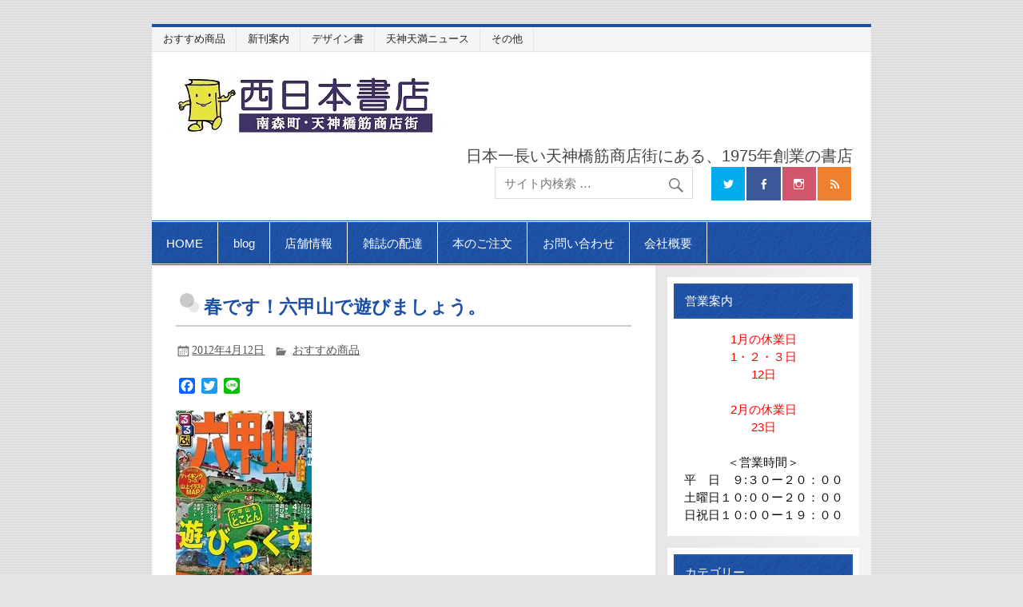

--- FILE ---
content_type: text/html; charset=UTF-8
request_url: https://www.books-nishinihon.com/archives/3642
body_size: 60758
content:
<!DOCTYPE html><!-- HTML 5 -->
<html lang="ja">

<head>
<meta charset="UTF-8" />
<meta name="viewport" content="width=device-width, initial-scale=1">
<link rel="profile" href="http://gmpg.org/xfn/11" />
<link rel="pingback" href="https://www.books-nishinihon.com/xmlrpc.php" />

<title>春です！六甲山で遊びましょう。 &#8211; 西日本書店　大阪・南森町</title>
<meta name='robots' content='max-image-preview:large' />
<link rel='dns-prefetch' href='//webfonts.sakura.ne.jp' />
<link rel='dns-prefetch' href='//static.addtoany.com' />
<link rel='dns-prefetch' href='//stats.wp.com' />
<link rel='dns-prefetch' href='//netdna.bootstrapcdn.com' />
<link rel='dns-prefetch' href='//i0.wp.com' />
<link rel='dns-prefetch' href='//c0.wp.com' />
<link rel="alternate" type="application/rss+xml" title="西日本書店　大阪・南森町 &raquo; フィード" href="https://www.books-nishinihon.com/feed" />
<link rel="alternate" type="application/rss+xml" title="西日本書店　大阪・南森町 &raquo; コメントフィード" href="https://www.books-nishinihon.com/comments/feed" />
<script type="text/javascript">
/* <![CDATA[ */
window._wpemojiSettings = {"baseUrl":"https:\/\/s.w.org\/images\/core\/emoji\/14.0.0\/72x72\/","ext":".png","svgUrl":"https:\/\/s.w.org\/images\/core\/emoji\/14.0.0\/svg\/","svgExt":".svg","source":{"concatemoji":"https:\/\/www.books-nishinihon.com\/wp-includes\/js\/wp-emoji-release.min.js?ver=6.4.7"}};
/*! This file is auto-generated */
!function(i,n){var o,s,e;function c(e){try{var t={supportTests:e,timestamp:(new Date).valueOf()};sessionStorage.setItem(o,JSON.stringify(t))}catch(e){}}function p(e,t,n){e.clearRect(0,0,e.canvas.width,e.canvas.height),e.fillText(t,0,0);var t=new Uint32Array(e.getImageData(0,0,e.canvas.width,e.canvas.height).data),r=(e.clearRect(0,0,e.canvas.width,e.canvas.height),e.fillText(n,0,0),new Uint32Array(e.getImageData(0,0,e.canvas.width,e.canvas.height).data));return t.every(function(e,t){return e===r[t]})}function u(e,t,n){switch(t){case"flag":return n(e,"\ud83c\udff3\ufe0f\u200d\u26a7\ufe0f","\ud83c\udff3\ufe0f\u200b\u26a7\ufe0f")?!1:!n(e,"\ud83c\uddfa\ud83c\uddf3","\ud83c\uddfa\u200b\ud83c\uddf3")&&!n(e,"\ud83c\udff4\udb40\udc67\udb40\udc62\udb40\udc65\udb40\udc6e\udb40\udc67\udb40\udc7f","\ud83c\udff4\u200b\udb40\udc67\u200b\udb40\udc62\u200b\udb40\udc65\u200b\udb40\udc6e\u200b\udb40\udc67\u200b\udb40\udc7f");case"emoji":return!n(e,"\ud83e\udef1\ud83c\udffb\u200d\ud83e\udef2\ud83c\udfff","\ud83e\udef1\ud83c\udffb\u200b\ud83e\udef2\ud83c\udfff")}return!1}function f(e,t,n){var r="undefined"!=typeof WorkerGlobalScope&&self instanceof WorkerGlobalScope?new OffscreenCanvas(300,150):i.createElement("canvas"),a=r.getContext("2d",{willReadFrequently:!0}),o=(a.textBaseline="top",a.font="600 32px Arial",{});return e.forEach(function(e){o[e]=t(a,e,n)}),o}function t(e){var t=i.createElement("script");t.src=e,t.defer=!0,i.head.appendChild(t)}"undefined"!=typeof Promise&&(o="wpEmojiSettingsSupports",s=["flag","emoji"],n.supports={everything:!0,everythingExceptFlag:!0},e=new Promise(function(e){i.addEventListener("DOMContentLoaded",e,{once:!0})}),new Promise(function(t){var n=function(){try{var e=JSON.parse(sessionStorage.getItem(o));if("object"==typeof e&&"number"==typeof e.timestamp&&(new Date).valueOf()<e.timestamp+604800&&"object"==typeof e.supportTests)return e.supportTests}catch(e){}return null}();if(!n){if("undefined"!=typeof Worker&&"undefined"!=typeof OffscreenCanvas&&"undefined"!=typeof URL&&URL.createObjectURL&&"undefined"!=typeof Blob)try{var e="postMessage("+f.toString()+"("+[JSON.stringify(s),u.toString(),p.toString()].join(",")+"));",r=new Blob([e],{type:"text/javascript"}),a=new Worker(URL.createObjectURL(r),{name:"wpTestEmojiSupports"});return void(a.onmessage=function(e){c(n=e.data),a.terminate(),t(n)})}catch(e){}c(n=f(s,u,p))}t(n)}).then(function(e){for(var t in e)n.supports[t]=e[t],n.supports.everything=n.supports.everything&&n.supports[t],"flag"!==t&&(n.supports.everythingExceptFlag=n.supports.everythingExceptFlag&&n.supports[t]);n.supports.everythingExceptFlag=n.supports.everythingExceptFlag&&!n.supports.flag,n.DOMReady=!1,n.readyCallback=function(){n.DOMReady=!0}}).then(function(){return e}).then(function(){var e;n.supports.everything||(n.readyCallback(),(e=n.source||{}).concatemoji?t(e.concatemoji):e.wpemoji&&e.twemoji&&(t(e.twemoji),t(e.wpemoji)))}))}((window,document),window._wpemojiSettings);
/* ]]> */
</script>
<link rel='stylesheet' id='smartline-custom-fonts-css' href='https://www.books-nishinihon.com/wp-content/themes/smartline-lite/css/custom-fonts.css?ver=20180413' type='text/css' media='all' />
<link rel='stylesheet' id='sbi_styles-css' href='https://www.books-nishinihon.com/wp-content/plugins/instagram-feed/css/sbi-styles.min.css?ver=6.9.1' type='text/css' media='all' />
<style id='wp-emoji-styles-inline-css' type='text/css'>

	img.wp-smiley, img.emoji {
		display: inline !important;
		border: none !important;
		box-shadow: none !important;
		height: 1em !important;
		width: 1em !important;
		margin: 0 0.07em !important;
		vertical-align: -0.1em !important;
		background: none !important;
		padding: 0 !important;
	}
</style>
<link rel='stylesheet' id='wp-block-library-css' href='https://c0.wp.com/c/6.4.7/wp-includes/css/dist/block-library/style.min.css' type='text/css' media='all' />
<style id='wp-block-library-inline-css' type='text/css'>
.has-text-align-justify{text-align:justify;}
</style>
<link rel='stylesheet' id='mediaelement-css' href='https://c0.wp.com/c/6.4.7/wp-includes/js/mediaelement/mediaelementplayer-legacy.min.css' type='text/css' media='all' />
<link rel='stylesheet' id='wp-mediaelement-css' href='https://c0.wp.com/c/6.4.7/wp-includes/js/mediaelement/wp-mediaelement.min.css' type='text/css' media='all' />
<style id='classic-theme-styles-inline-css' type='text/css'>
/*! This file is auto-generated */
.wp-block-button__link{color:#fff;background-color:#32373c;border-radius:9999px;box-shadow:none;text-decoration:none;padding:calc(.667em + 2px) calc(1.333em + 2px);font-size:1.125em}.wp-block-file__button{background:#32373c;color:#fff;text-decoration:none}
</style>
<style id='global-styles-inline-css' type='text/css'>
body{--wp--preset--color--black: #353535;--wp--preset--color--cyan-bluish-gray: #abb8c3;--wp--preset--color--white: #ffffff;--wp--preset--color--pale-pink: #f78da7;--wp--preset--color--vivid-red: #cf2e2e;--wp--preset--color--luminous-vivid-orange: #ff6900;--wp--preset--color--luminous-vivid-amber: #fcb900;--wp--preset--color--light-green-cyan: #7bdcb5;--wp--preset--color--vivid-green-cyan: #00d084;--wp--preset--color--pale-cyan-blue: #8ed1fc;--wp--preset--color--vivid-cyan-blue: #0693e3;--wp--preset--color--vivid-purple: #9b51e0;--wp--preset--color--primary: #004488;--wp--preset--color--light-gray: #f0f0f0;--wp--preset--color--dark-gray: #777777;--wp--preset--gradient--vivid-cyan-blue-to-vivid-purple: linear-gradient(135deg,rgba(6,147,227,1) 0%,rgb(155,81,224) 100%);--wp--preset--gradient--light-green-cyan-to-vivid-green-cyan: linear-gradient(135deg,rgb(122,220,180) 0%,rgb(0,208,130) 100%);--wp--preset--gradient--luminous-vivid-amber-to-luminous-vivid-orange: linear-gradient(135deg,rgba(252,185,0,1) 0%,rgba(255,105,0,1) 100%);--wp--preset--gradient--luminous-vivid-orange-to-vivid-red: linear-gradient(135deg,rgba(255,105,0,1) 0%,rgb(207,46,46) 100%);--wp--preset--gradient--very-light-gray-to-cyan-bluish-gray: linear-gradient(135deg,rgb(238,238,238) 0%,rgb(169,184,195) 100%);--wp--preset--gradient--cool-to-warm-spectrum: linear-gradient(135deg,rgb(74,234,220) 0%,rgb(151,120,209) 20%,rgb(207,42,186) 40%,rgb(238,44,130) 60%,rgb(251,105,98) 80%,rgb(254,248,76) 100%);--wp--preset--gradient--blush-light-purple: linear-gradient(135deg,rgb(255,206,236) 0%,rgb(152,150,240) 100%);--wp--preset--gradient--blush-bordeaux: linear-gradient(135deg,rgb(254,205,165) 0%,rgb(254,45,45) 50%,rgb(107,0,62) 100%);--wp--preset--gradient--luminous-dusk: linear-gradient(135deg,rgb(255,203,112) 0%,rgb(199,81,192) 50%,rgb(65,88,208) 100%);--wp--preset--gradient--pale-ocean: linear-gradient(135deg,rgb(255,245,203) 0%,rgb(182,227,212) 50%,rgb(51,167,181) 100%);--wp--preset--gradient--electric-grass: linear-gradient(135deg,rgb(202,248,128) 0%,rgb(113,206,126) 100%);--wp--preset--gradient--midnight: linear-gradient(135deg,rgb(2,3,129) 0%,rgb(40,116,252) 100%);--wp--preset--font-size--small: 13px;--wp--preset--font-size--medium: 20px;--wp--preset--font-size--large: 36px;--wp--preset--font-size--x-large: 42px;--wp--preset--spacing--20: 0.44rem;--wp--preset--spacing--30: 0.67rem;--wp--preset--spacing--40: 1rem;--wp--preset--spacing--50: 1.5rem;--wp--preset--spacing--60: 2.25rem;--wp--preset--spacing--70: 3.38rem;--wp--preset--spacing--80: 5.06rem;--wp--preset--shadow--natural: 6px 6px 9px rgba(0, 0, 0, 0.2);--wp--preset--shadow--deep: 12px 12px 50px rgba(0, 0, 0, 0.4);--wp--preset--shadow--sharp: 6px 6px 0px rgba(0, 0, 0, 0.2);--wp--preset--shadow--outlined: 6px 6px 0px -3px rgba(255, 255, 255, 1), 6px 6px rgba(0, 0, 0, 1);--wp--preset--shadow--crisp: 6px 6px 0px rgba(0, 0, 0, 1);}:where(.is-layout-flex){gap: 0.5em;}:where(.is-layout-grid){gap: 0.5em;}body .is-layout-flow > .alignleft{float: left;margin-inline-start: 0;margin-inline-end: 2em;}body .is-layout-flow > .alignright{float: right;margin-inline-start: 2em;margin-inline-end: 0;}body .is-layout-flow > .aligncenter{margin-left: auto !important;margin-right: auto !important;}body .is-layout-constrained > .alignleft{float: left;margin-inline-start: 0;margin-inline-end: 2em;}body .is-layout-constrained > .alignright{float: right;margin-inline-start: 2em;margin-inline-end: 0;}body .is-layout-constrained > .aligncenter{margin-left: auto !important;margin-right: auto !important;}body .is-layout-constrained > :where(:not(.alignleft):not(.alignright):not(.alignfull)){max-width: var(--wp--style--global--content-size);margin-left: auto !important;margin-right: auto !important;}body .is-layout-constrained > .alignwide{max-width: var(--wp--style--global--wide-size);}body .is-layout-flex{display: flex;}body .is-layout-flex{flex-wrap: wrap;align-items: center;}body .is-layout-flex > *{margin: 0;}body .is-layout-grid{display: grid;}body .is-layout-grid > *{margin: 0;}:where(.wp-block-columns.is-layout-flex){gap: 2em;}:where(.wp-block-columns.is-layout-grid){gap: 2em;}:where(.wp-block-post-template.is-layout-flex){gap: 1.25em;}:where(.wp-block-post-template.is-layout-grid){gap: 1.25em;}.has-black-color{color: var(--wp--preset--color--black) !important;}.has-cyan-bluish-gray-color{color: var(--wp--preset--color--cyan-bluish-gray) !important;}.has-white-color{color: var(--wp--preset--color--white) !important;}.has-pale-pink-color{color: var(--wp--preset--color--pale-pink) !important;}.has-vivid-red-color{color: var(--wp--preset--color--vivid-red) !important;}.has-luminous-vivid-orange-color{color: var(--wp--preset--color--luminous-vivid-orange) !important;}.has-luminous-vivid-amber-color{color: var(--wp--preset--color--luminous-vivid-amber) !important;}.has-light-green-cyan-color{color: var(--wp--preset--color--light-green-cyan) !important;}.has-vivid-green-cyan-color{color: var(--wp--preset--color--vivid-green-cyan) !important;}.has-pale-cyan-blue-color{color: var(--wp--preset--color--pale-cyan-blue) !important;}.has-vivid-cyan-blue-color{color: var(--wp--preset--color--vivid-cyan-blue) !important;}.has-vivid-purple-color{color: var(--wp--preset--color--vivid-purple) !important;}.has-black-background-color{background-color: var(--wp--preset--color--black) !important;}.has-cyan-bluish-gray-background-color{background-color: var(--wp--preset--color--cyan-bluish-gray) !important;}.has-white-background-color{background-color: var(--wp--preset--color--white) !important;}.has-pale-pink-background-color{background-color: var(--wp--preset--color--pale-pink) !important;}.has-vivid-red-background-color{background-color: var(--wp--preset--color--vivid-red) !important;}.has-luminous-vivid-orange-background-color{background-color: var(--wp--preset--color--luminous-vivid-orange) !important;}.has-luminous-vivid-amber-background-color{background-color: var(--wp--preset--color--luminous-vivid-amber) !important;}.has-light-green-cyan-background-color{background-color: var(--wp--preset--color--light-green-cyan) !important;}.has-vivid-green-cyan-background-color{background-color: var(--wp--preset--color--vivid-green-cyan) !important;}.has-pale-cyan-blue-background-color{background-color: var(--wp--preset--color--pale-cyan-blue) !important;}.has-vivid-cyan-blue-background-color{background-color: var(--wp--preset--color--vivid-cyan-blue) !important;}.has-vivid-purple-background-color{background-color: var(--wp--preset--color--vivid-purple) !important;}.has-black-border-color{border-color: var(--wp--preset--color--black) !important;}.has-cyan-bluish-gray-border-color{border-color: var(--wp--preset--color--cyan-bluish-gray) !important;}.has-white-border-color{border-color: var(--wp--preset--color--white) !important;}.has-pale-pink-border-color{border-color: var(--wp--preset--color--pale-pink) !important;}.has-vivid-red-border-color{border-color: var(--wp--preset--color--vivid-red) !important;}.has-luminous-vivid-orange-border-color{border-color: var(--wp--preset--color--luminous-vivid-orange) !important;}.has-luminous-vivid-amber-border-color{border-color: var(--wp--preset--color--luminous-vivid-amber) !important;}.has-light-green-cyan-border-color{border-color: var(--wp--preset--color--light-green-cyan) !important;}.has-vivid-green-cyan-border-color{border-color: var(--wp--preset--color--vivid-green-cyan) !important;}.has-pale-cyan-blue-border-color{border-color: var(--wp--preset--color--pale-cyan-blue) !important;}.has-vivid-cyan-blue-border-color{border-color: var(--wp--preset--color--vivid-cyan-blue) !important;}.has-vivid-purple-border-color{border-color: var(--wp--preset--color--vivid-purple) !important;}.has-vivid-cyan-blue-to-vivid-purple-gradient-background{background: var(--wp--preset--gradient--vivid-cyan-blue-to-vivid-purple) !important;}.has-light-green-cyan-to-vivid-green-cyan-gradient-background{background: var(--wp--preset--gradient--light-green-cyan-to-vivid-green-cyan) !important;}.has-luminous-vivid-amber-to-luminous-vivid-orange-gradient-background{background: var(--wp--preset--gradient--luminous-vivid-amber-to-luminous-vivid-orange) !important;}.has-luminous-vivid-orange-to-vivid-red-gradient-background{background: var(--wp--preset--gradient--luminous-vivid-orange-to-vivid-red) !important;}.has-very-light-gray-to-cyan-bluish-gray-gradient-background{background: var(--wp--preset--gradient--very-light-gray-to-cyan-bluish-gray) !important;}.has-cool-to-warm-spectrum-gradient-background{background: var(--wp--preset--gradient--cool-to-warm-spectrum) !important;}.has-blush-light-purple-gradient-background{background: var(--wp--preset--gradient--blush-light-purple) !important;}.has-blush-bordeaux-gradient-background{background: var(--wp--preset--gradient--blush-bordeaux) !important;}.has-luminous-dusk-gradient-background{background: var(--wp--preset--gradient--luminous-dusk) !important;}.has-pale-ocean-gradient-background{background: var(--wp--preset--gradient--pale-ocean) !important;}.has-electric-grass-gradient-background{background: var(--wp--preset--gradient--electric-grass) !important;}.has-midnight-gradient-background{background: var(--wp--preset--gradient--midnight) !important;}.has-small-font-size{font-size: var(--wp--preset--font-size--small) !important;}.has-medium-font-size{font-size: var(--wp--preset--font-size--medium) !important;}.has-large-font-size{font-size: var(--wp--preset--font-size--large) !important;}.has-x-large-font-size{font-size: var(--wp--preset--font-size--x-large) !important;}
.wp-block-navigation a:where(:not(.wp-element-button)){color: inherit;}
:where(.wp-block-post-template.is-layout-flex){gap: 1.25em;}:where(.wp-block-post-template.is-layout-grid){gap: 1.25em;}
:where(.wp-block-columns.is-layout-flex){gap: 2em;}:where(.wp-block-columns.is-layout-grid){gap: 2em;}
.wp-block-pullquote{font-size: 1.5em;line-height: 1.6;}
</style>
<link rel='stylesheet' id='biz-cal-style-css' href='https://www.books-nishinihon.com/wp-content/plugins/biz-calendar/biz-cal.css?ver=2.2.0' type='text/css' media='all' />
<link rel='stylesheet' id='contact-form-7-css' href='https://www.books-nishinihon.com/wp-content/plugins/contact-form-7/includes/css/styles.css?ver=4.7' type='text/css' media='all' />
<link rel='stylesheet' id='contact-form-7-confirm-css' href='https://www.books-nishinihon.com/wp-content/plugins/contact-form-7-add-confirm/includes/css/styles.css?ver=5.1' type='text/css' media='all' />
<link rel='stylesheet' id='font-awesome-css' href='//netdna.bootstrapcdn.com/font-awesome/4.1.0/css/font-awesome.css' type='text/css' media='screen' />
<link rel='stylesheet' id='whats-new-style-css' href='https://www.books-nishinihon.com/wp-content/plugins/whats-new-genarator/whats-new.css?ver=2.0.2' type='text/css' media='all' />
<link rel='stylesheet' id='wp-pagenavi-css' href='https://www.books-nishinihon.com/wp-content/plugins/wp-pagenavi/pagenavi-css.css?ver=2.70' type='text/css' media='all' />
<link rel='stylesheet' id='parent-style-css' href='https://www.books-nishinihon.com/wp-content/themes/smartline-lite/style.css?ver=6.4.7' type='text/css' media='all' />
<link rel='stylesheet' id='smartline-lite-stylesheet-css' href='https://www.books-nishinihon.com/wp-content/themes/smartline-lite-child/style.css?ver=1.4.4' type='text/css' media='all' />
<style id='smartline-lite-stylesheet-inline-css' type='text/css'>
.site-title {
	position: absolute;
	clip: rect(1px, 1px, 1px, 1px);
}
</style>
<link rel='stylesheet' id='genericons-css' href='https://c0.wp.com/p/jetpack/12.9.4/_inc/genericons/genericons/genericons.css' type='text/css' media='all' />
<link rel='stylesheet' id='themezee-related-posts-css' href='https://www.books-nishinihon.com/wp-content/themes/smartline-lite/css/themezee-related-posts.css?ver=20160421' type='text/css' media='all' />
<link rel='stylesheet' id='addtoany-css' href='https://www.books-nishinihon.com/wp-content/plugins/add-to-any/addtoany.min.css?ver=1.16' type='text/css' media='all' />
<link rel='stylesheet' id='featured-post-css-css' href='https://www.books-nishinihon.com/wp-content/plugins/featured-post-with-thumbnail/featured-post.css?ver=6.4.7' type='text/css' media='all' />
<script type="text/javascript" src="https://c0.wp.com/c/6.4.7/wp-includes/js/jquery/jquery.min.js" id="jquery-core-js"></script>
<script type="text/javascript" src="https://c0.wp.com/c/6.4.7/wp-includes/js/jquery/jquery-migrate.min.js" id="jquery-migrate-js"></script>
<script type="text/javascript" src="//webfonts.sakura.ne.jp/js/sakurav3.js?fadein=0&amp;ver=3.1.4" id="typesquare_std-js"></script>
<script type="text/javascript" id="addtoany-core-js-before">
/* <![CDATA[ */
window.a2a_config=window.a2a_config||{};a2a_config.callbacks=[];a2a_config.overlays=[];a2a_config.templates={};a2a_localize = {
	Share: "共有",
	Save: "ブックマーク",
	Subscribe: "購読",
	Email: "メール",
	Bookmark: "ブックマーク",
	ShowAll: "すべて表示する",
	ShowLess: "小さく表示する",
	FindServices: "サービスを探す",
	FindAnyServiceToAddTo: "追加するサービスを今すぐ探す",
	PoweredBy: "Powered by",
	ShareViaEmail: "メールでシェアする",
	SubscribeViaEmail: "メールで購読する",
	BookmarkInYourBrowser: "ブラウザにブックマーク",
	BookmarkInstructions: "このページをブックマークするには、 Ctrl+D または \u2318+D を押下。",
	AddToYourFavorites: "お気に入りに追加",
	SendFromWebOrProgram: "任意のメールアドレスまたはメールプログラムから送信",
	EmailProgram: "メールプログラム",
	More: "詳細&#8230;",
	ThanksForSharing: "共有ありがとうございます !",
	ThanksForFollowing: "フォローありがとうございます !"
};
/* ]]> */
</script>
<script type="text/javascript" defer src="https://static.addtoany.com/menu/page.js" id="addtoany-core-js"></script>
<script type="text/javascript" defer src="https://www.books-nishinihon.com/wp-content/plugins/add-to-any/addtoany.min.js?ver=1.1" id="addtoany-jquery-js"></script>
<script type="text/javascript" id="biz-cal-script-js-extra">
/* <![CDATA[ */
var bizcalOptions = {"holiday_title":"\u55b6\u696d\u65e5\u30ab\u30ec\u30f3\u30c0\u30fc","sun":"on","holiday":"on","temp_holidays":"\r\n","temp_weekdays":"","eventday_title":"\u304a\u306f\u306a\u3057\u4f1a","eventday_url":"http:\/\/www.books-nishinihon.com\/archives\/1063","eventdays":"2017-06-10","month_limit":"\u5e74\u5185","nextmonthlimit":"12","prevmonthlimit":"12","plugindir":"https:\/\/www.books-nishinihon.com\/wp-content\/plugins\/biz-calendar\/","national_holiday":""};
/* ]]> */
</script>
<script type="text/javascript" src="https://www.books-nishinihon.com/wp-content/plugins/biz-calendar/calendar.js?ver=2.2.0" id="biz-cal-script-js"></script>
<!--[if lt IE 9]>
<script type="text/javascript" src="https://www.books-nishinihon.com/wp-content/themes/smartline-lite/js/html5shiv.min.js?ver=3.7.3" id="html5shiv-js"></script>
<![endif]-->
<script type="text/javascript" id="smartline-lite-jquery-navigation-js-extra">
/* <![CDATA[ */
var smartline_menu_title = {"text":"Menu"};
/* ]]> */
</script>
<script type="text/javascript" src="https://www.books-nishinihon.com/wp-content/themes/smartline-lite/js/navigation.js?ver=20210324" id="smartline-lite-jquery-navigation-js"></script>
<link rel="https://api.w.org/" href="https://www.books-nishinihon.com/wp-json/" /><link rel="alternate" type="application/json" href="https://www.books-nishinihon.com/wp-json/wp/v2/posts/3642" /><link rel="EditURI" type="application/rsd+xml" title="RSD" href="https://www.books-nishinihon.com/xmlrpc.php?rsd" />
<meta name="generator" content="WordPress 6.4.7" />
<link rel="canonical" href="https://www.books-nishinihon.com/archives/3642" />
<link rel='shortlink' href='https://www.books-nishinihon.com/?p=3642' />
<link rel="alternate" type="application/json+oembed" href="https://www.books-nishinihon.com/wp-json/oembed/1.0/embed?url=https%3A%2F%2Fwww.books-nishinihon.com%2Farchives%2F3642" />
<link rel="alternate" type="text/xml+oembed" href="https://www.books-nishinihon.com/wp-json/oembed/1.0/embed?url=https%3A%2F%2Fwww.books-nishinihon.com%2Farchives%2F3642&#038;format=xml" />

<style>
.scroll-back-to-top-wrapper {
    position: fixed;
	opacity: 0;
	visibility: hidden;
	overflow: hidden;
	text-align: center;
	z-index: 99999999;
    background-color: #212121;
	color: #eeeeee;
	width: 50px;
	height: 48px;
	line-height: 48px;
	right: 20px;
	bottom: 30px;
	padding-top: 2px;
	border-top-left-radius: 10px;
	border-top-right-radius: 10px;
	border-bottom-right-radius: 10px;
	border-bottom-left-radius: 10px;
	-webkit-transition: all 0.5s ease-in-out;
	-moz-transition: all 0.5s ease-in-out;
	-ms-transition: all 0.5s ease-in-out;
	-o-transition: all 0.5s ease-in-out;
	transition: all 0.5s ease-in-out;
}
.scroll-back-to-top-wrapper:hover {
	background-color: #212121;
  color: #eeeeee;
}
.scroll-back-to-top-wrapper.show {
    visibility:visible;
    cursor:pointer;
	opacity: 1.0;
}
.scroll-back-to-top-wrapper i.fa {
	line-height: inherit;
}
.scroll-back-to-top-wrapper .fa-lg {
	vertical-align: 0;
}
</style><style type='text/css'>
h1,h2,h3,h1:lang(ja),h2:lang(ja),h3:lang(ja),.entry-title:lang(ja){ font-family: "見出ゴMB31";}h4,h5,h6,h4:lang(ja),h5:lang(ja),h6:lang(ja),div.entry-meta span:lang(ja),footer.entry-footer span:lang(ja){ font-family: "カクミン R";}.hentry,.entry-content p,.post-inner.entry-content p,#comments div:lang(ja){ font-family: "新ゴ R";}strong,b,#comments .comment-author .fn:lang(ja){ font-family: "新ゴ M";}</style>
	<style>img#wpstats{display:none}</style>
		<style type="text/css" id="custom-background-css">
body.custom-background { background-image: url("https://www.books-nishinihon.com/wp-content/themes/smartline-lite/images/background.png"); background-position: left top; background-size: auto; background-repeat: repeat; background-attachment: scroll; }
</style>
	<link rel="icon" href="https://i0.wp.com/www.books-nishinihon.com/wp-content/uploads/2017/04/bookchan3.jpg?fit=32%2C28&#038;ssl=1" sizes="32x32" />
<link rel="icon" href="https://i0.wp.com/www.books-nishinihon.com/wp-content/uploads/2017/04/bookchan3.jpg?fit=192%2C171&#038;ssl=1" sizes="192x192" />
<link rel="apple-touch-icon" href="https://i0.wp.com/www.books-nishinihon.com/wp-content/uploads/2017/04/bookchan3.jpg?fit=180%2C160&#038;ssl=1" />
<meta name="msapplication-TileImage" content="https://i0.wp.com/www.books-nishinihon.com/wp-content/uploads/2017/04/bookchan3.jpg?fit=270%2C240&#038;ssl=1" />
		<style type="text/css" id="wp-custom-css">
			/*
ここに独自の CSS を追加することができます。

詳しくは上のヘルプアイコンをクリックしてください。
*/

.wpcf7 {
  font-size: 14px;
}
.wpcf7 dl {
  width: 100%;
  margin-bottom: 20px;
}
.wpcf7 dt {
  position: relative;
  margin-bottom: 5px;
  vertical-align: middle;
  box-sizing: border-box;
}
.wpcf7 dt .label {
  display: inline-block;
  padding: 1px 4px 2px;
  color: #fff;
  font-size: 12px;
  font-weight: normal;
  margin-right: 10px;
  border-radius: 2px;
}
.wpcf7 dt .hissu {
  background-color: #e11619;
}
.wpcf7 dt .ninni {
  background-color: #ccc;
}
.wpcf7 dd {
  box-sizing: border-box;
}
.wpcf7 dd .wpcf7-radio .wpcf7-list-item {
  display: block;
}
.wpcf7 .wpcf7-text {
  width: 100%;
  box-sizing: border-box;
  padding: 10px;
  background-color: #f7f7f7;
  border: 1px solid #f7f7f7;
  transition: 0.3s ease-out;
}
.wpcf7 .wpcf7-text:focus {
  background-color: #fff;
  border: 1px solid #fff;
  border-bottom: 1px solid #dddddd;
}
.wpcf7 .wpcf7-textarea {
  width: 100%;
  box-sizing: border-box;
  padding: 10px;
  background-color: #f7f7f7;
  border: 1px solid #f7f7f7;
  transition: 0.3s ease-out;
}
.wpcf7 .wpcf7-textarea:focus {
  background-color: #fff;
  border: 1px solid #fff;
  border-bottom: 1px solid #dddddd;
}
.wpcf7 .wpcf7-submit {
  display: block;
  width: 100%;
  margin: 40px auto;
  padding: 20px;
  background-color: #11900A;
  border: none;
  text-align: center;
  font-size: 20px;
  color: #fff;
  border-radius: 4px;
  transition: 0.3s ease-out;
}
/* line 373, scss/style.scss */
.wpcf7 .wpcf7-submit:hover {
  cursor: pointer;
  opacity: 0.6;
}
 
@media screen and (min-width: 768px) {
  .wpcf7 dl {
    display: table;
    width: 100%;
    border-top: 1px solid #EFEFEF;
    margin-bottom: 0;
  }
  .wpcf7 dl:last-of-type {
    border-bottom: 1px solid #EFEFEF;
  }
  .wpcf7 dt {
    display: table-cell;
    width: 35%;
    margin-bottom: 0;
    background-color: #f7f7f7;
    padding: 20px;
  }
  .wpcf7 dt .label {
    position: absolute;
    right: 20px;
    margin-right: 0;
  }
  .wpcf7 dd {
    display: table-cell;
    width: 65%;
    padding: 20px;
  }
  .wpcf7 .wpcf7-text {
    padding: 10px;
  }
}
		</style>
		</head>

<body class="post-template-default single single-post postid-3642 single-format-standard custom-background wp-custom-logo metaslider-plugin">


<div id="wrapper" class="hfeed">

	<div id="header-wrap">

		
		<nav id="topnav" class="clearfix" role="navigation">
			<ul id="topnav-menu" class="top-navigation-menu"><li id="menu-item-5435" class="menu-item menu-item-type-taxonomy menu-item-object-category current-post-ancestor current-menu-parent current-post-parent menu-item-5435"><a href="https://www.books-nishinihon.com/archives/category/osusume">おすすめ商品</a></li>
<li id="menu-item-5442" class="menu-item menu-item-type-taxonomy menu-item-object-category menu-item-5442"><a href="https://www.books-nishinihon.com/archives/category/introduction">新刊案内</a></li>
<li id="menu-item-5438" class="menu-item menu-item-type-taxonomy menu-item-object-category menu-item-5438"><a href="https://www.books-nishinihon.com/archives/category/design">デザイン書</a></li>
<li id="menu-item-5443" class="menu-item menu-item-type-taxonomy menu-item-object-category menu-item-5443"><a href="https://www.books-nishinihon.com/archives/category/tenjin-tenma-news">天神天満ニュース</a></li>
<li id="menu-item-5441" class="menu-item menu-item-type-taxonomy menu-item-object-category menu-item-5441"><a href="https://www.books-nishinihon.com/archives/category/no-category">その他</a></li>
</ul>		</nav>

		
		<header id="header" class="clearfix" role="banner">

			<div id="logo" class="clearfix">

				<a href="https://www.books-nishinihon.com/" class="custom-logo-link" rel="home"><img width="350" height="86" src="https://i0.wp.com/www.books-nishinihon.com/wp-content/uploads/2017/06/topbanner201709.jpg?fit=350%2C86&amp;ssl=1" class="custom-logo" alt="西日本書店　大阪・南森町" decoding="async" srcset="https://i0.wp.com/www.books-nishinihon.com/wp-content/uploads/2017/06/topbanner201709.jpg?w=350&amp;ssl=1 350w, https://i0.wp.com/www.books-nishinihon.com/wp-content/uploads/2017/06/topbanner201709.jpg?resize=300%2C74&amp;ssl=1 300w" sizes="(max-width: 350px) 100vw, 350px" /></a>				
		<p class="site-title"><a href="https://www.books-nishinihon.com/" rel="home">西日本書店　大阪・南森町</a></p>

					
			<p class="site-description">日本一長い天神橋筋商店街にある、1975年創業の書店</p>

		
			</div>

			<div id="header-content" class="clearfix">
				
		<div id="header-social-icons" class="social-icons-wrap clearfix">
			<ul id="social-icons-menu" class="menu"><li id="menu-item-5177" class="menu-item menu-item-type-custom menu-item-object-custom menu-item-5177"><a href="https://twitter.com/BooksNishinihon"><span class="screen-reader-text">twitter</span></a></li>
<li id="menu-item-5178" class="menu-item menu-item-type-custom menu-item-object-custom menu-item-5178"><a href="https://www.facebook.com/booksnishinihon/"><span class="screen-reader-text">facebook</span></a></li>
<li id="menu-item-5414" class="menu-item menu-item-type-custom menu-item-object-custom menu-item-5414"><a href="https://www.instagram.com/booksnishinihon/"><span class="screen-reader-text">instagram</span></a></li>
<li id="menu-item-5272" class="menu-item menu-item-type-custom menu-item-object-custom menu-item-5272"><a href="http://books-nishinihon.com/?feed=rss2"><span class="screen-reader-text">rss</span></a></li>
</ul>		</div>


		<div id="header-search">
				<form role="search" method="get" class="search-form" action="https://www.books-nishinihon.com/">
		<label>
			<span class="screen-reader-text">Search for:</span>
			<input type="search" class="search-field" placeholder="サイト内検索 &hellip;" value="" name="s">
		</label>
		<button type="submit" class="search-submit">
			<span class="genericon-search"></span>
		</button>
	</form>

		</div>

			</div>

		</header>

	</div>

	<div id="navi-wrap">

		<nav id="mainnav" class="clearfix" role="navigation">
			<ul id="mainnav-menu" class="main-navigation-menu"><li id="menu-item-5232" class="menu-item menu-item-type-post_type menu-item-object-page menu-item-home menu-item-5232"><a href="https://www.books-nishinihon.com/">HOME</a></li>
<li id="menu-item-5247" class="menu-item menu-item-type-post_type menu-item-object-page current_page_parent menu-item-5247"><a href="https://www.books-nishinihon.com/blog">blog</a></li>
<li id="menu-item-5202" class="menu-item menu-item-type-post_type menu-item-object-page menu-item-5202"><a href="https://www.books-nishinihon.com/hed">店舗情報</a></li>
<li id="menu-item-5198" class="menu-item menu-item-type-post_type menu-item-object-page menu-item-5198"><a href="https://www.books-nishinihon.com/delivery">雑誌の配達</a></li>
<li id="menu-item-5200" class="menu-item menu-item-type-post_type menu-item-object-page menu-item-5200"><a href="https://www.books-nishinihon.com/order">本のご注文</a></li>
<li id="menu-item-5199" class="menu-item menu-item-type-post_type menu-item-object-page menu-item-5199"><a href="https://www.books-nishinihon.com/contact">お問い合わせ</a></li>
<li id="menu-item-5203" class="menu-item menu-item-type-post_type menu-item-object-page menu-item-5203"><a href="https://www.books-nishinihon.com/profile">会社概要</a></li>
</ul>		</nav>

	</div>

	
	<div id="wrap" class="clearfix">
		
		<section id="content" class="primary" role="main">
		
					
		
	<article id="post-3642" class="post-3642 post type-post status-publish format-standard hentry category-osusume">
	
		<h1 class="entry-title post-title">春です！六甲山で遊びましょう。</h1>		
		<div class="entry-meta postmeta"><span class="meta-date"><a href="https://www.books-nishinihon.com/archives/3642" title="23:04" rel="bookmark"><time class="entry-date published updated" datetime="2012-04-12T23:04:56+09:00">2012年4月12日</time></a></span>
	<span class="meta-category">
		<a href="https://www.books-nishinihon.com/archives/category/osusume" rel="category tag">おすすめ商品</a>	</span>

</div>

		<div class="entry clearfix">
						<div class="addtoany_share_save_container addtoany_content addtoany_content_top"><div class="a2a_kit a2a_kit_size_20 addtoany_list" data-a2a-url="https://www.books-nishinihon.com/archives/3642" data-a2a-title="春です！六甲山で遊びましょう。"><a class="a2a_button_facebook" href="https://www.addtoany.com/add_to/facebook?linkurl=https%3A%2F%2Fwww.books-nishinihon.com%2Farchives%2F3642&amp;linkname=%E6%98%A5%E3%81%A7%E3%81%99%EF%BC%81%E5%85%AD%E7%94%B2%E5%B1%B1%E3%81%A7%E9%81%8A%E3%81%B3%E3%81%BE%E3%81%97%E3%82%87%E3%81%86%E3%80%82" title="Facebook" rel="nofollow noopener" target="_blank"></a><a class="a2a_button_twitter" href="https://www.addtoany.com/add_to/twitter?linkurl=https%3A%2F%2Fwww.books-nishinihon.com%2Farchives%2F3642&amp;linkname=%E6%98%A5%E3%81%A7%E3%81%99%EF%BC%81%E5%85%AD%E7%94%B2%E5%B1%B1%E3%81%A7%E9%81%8A%E3%81%B3%E3%81%BE%E3%81%97%E3%82%87%E3%81%86%E3%80%82" title="Twitter" rel="nofollow noopener" target="_blank"></a><a class="a2a_button_line" href="https://www.addtoany.com/add_to/line?linkurl=https%3A%2F%2Fwww.books-nishinihon.com%2Farchives%2F3642&amp;linkname=%E6%98%A5%E3%81%A7%E3%81%99%EF%BC%81%E5%85%AD%E7%94%B2%E5%B1%B1%E3%81%A7%E9%81%8A%E3%81%B3%E3%81%BE%E3%81%97%E3%82%87%E3%81%86%E3%80%82" title="Line" rel="nofollow noopener" target="_blank"></a></div></div><p><img decoding="async" class="alignnone size-full wp-image-3643" title="六甲山" src="https://i0.wp.com/www.books-nishinihon.com/wp-content/uploads/2012/04/9784533086410.jpg?resize=170%2C211&#038;ssl=1" alt="" width="170" height="211" data-recalc-dims="1" /></p>
<p>『るるぶ六甲山』　（ＪＴＢパブリッシング）　定価：８８０円</p>
<p>六甲山を遊びつくす！ハイキングだけじゃない、日帰りで遊べるレジャースポット満載！</p>
<p>有馬温泉も紹介。</p>
<p>&nbsp;</p>
<p><img decoding="async" class="alignnone size-full wp-image-3644" title="はじめる山あるき 六甲山" src="https://i0.wp.com/www.books-nishinihon.com/wp-content/uploads/2012/04/はじめる山あるき-六甲山.jpg?resize=170%2C240&#038;ssl=1" alt="" width="170" height="240" data-recalc-dims="1" /></p>
<p>『はじめる山あるき 六甲山』　（昭文社）　定価：７３５円</p>
<p><span style="font-size: small;">これから山あるきを始めてみようという初心者にぴったりの、詳細な登山情報をわかりやすく掲載した1枚シート地図です。</span></p>
<p><span style="font-size: small;">山と高原地図よりも縮尺を大きくした表面地図には、詳細で多くの情報を盛り込みます。</span></p>
<p><span style="font-size: small;">また、裏面には写真、図版入りコースガイドや、山あるきノウハウを掲載します。</span></p>
			<!-- <rdf:RDF xmlns:rdf="http://www.w3.org/1999/02/22-rdf-syntax-ns#"
			xmlns:dc="http://purl.org/dc/elements/1.1/"
			xmlns:trackback="http://madskills.com/public/xml/rss/module/trackback/">
		<rdf:Description rdf:about="https://www.books-nishinihon.com/archives/3642"
    dc:identifier="https://www.books-nishinihon.com/archives/3642"
    dc:title="春です！六甲山で遊びましょう。"
    trackback:ping="https://www.books-nishinihon.com/archives/3642/trackback" />
</rdf:RDF> -->
			<div class="page-links"></div>			
		</div>
		
		<div class="postinfo clearfix"></div>

	</article>			
		
	<nav class="navigation post-navigation" aria-label="投稿">
		<h2 class="screen-reader-text">投稿ナビゲーション</h2>
		<div class="nav-links"><div class="nav-previous"><a href="https://www.books-nishinihon.com/archives/3636" rel="prev">&laquo; 湊かなえ新境地がここに。  最新刊『サファイア』</a></div><div class="nav-next"><a href="https://www.books-nishinihon.com/archives/3647" rel="next">人気アートディレクター書き下ろし。尾原史和『デザインの手がかり』 &raquo;</a></div></div>
	</nav>			
				
		

		
		</section>
		
		
	<section id="sidebar" class="secondary clearfix" role="complementary">

		<aside id="text-23" class="widget widget_text clearfix"><h3 class="widgettitle"><span>営業案内</span></h3>			<div class="textwidget"><center><font color="red">
1月の休業日<br>
1・２・３日<br>
12日<br><br>
2月の休業日<br>
23日<br>
</font><br>
＜営業時間＞
<br>
平　日　９:３０ー２０：００<br>
土曜日１０:００ー２０：００<br>
日祝日１０:００ー１９：００<br></center></div>
		</aside><aside id="mycategoryorder-7" class="widget widget_mycategoryorder clearfix"><h3 class="widgettitle"><span>カテゴリー</span></h3>		<ul>
			<li class="cat-item cat-item-35"><a href="https://www.books-nishinihon.com/archives/category/infomation" title="西日本書店からのお知らせ">お知らせ</a>
</li>
	<li class="cat-item cat-item-28"><a href="https://www.books-nishinihon.com/archives/category/introduction" title="本•雑誌の新刊のご案内">新刊案内</a>
</li>
	<li class="cat-item cat-item-10"><a href="https://www.books-nishinihon.com/archives/category/osusume" title="おすすめの本•雑誌•雑貨のご案内">おすすめ商品</a>
</li>
	<li class="cat-item cat-item-23"><a href="https://www.books-nishinihon.com/archives/category/design" title="デザイン書のご案内">デザイン書</a>
</li>
	<li class="cat-item cat-item-26"><a href="https://www.books-nishinihon.com/archives/category/tenjin-tenma-news" title="西日本書店のある天神天満界隈の地元ニュース">天神天満ニュース</a>
</li>
	<li class="cat-item cat-item-1"><a href="https://www.books-nishinihon.com/archives/category/no-category">その他</a>
</li>
		</ul>
		</aside><aside id="archives-4" class="widget widget_archive clearfix"><h3 class="widgettitle"><span>過去の記事</span></h3>		<label class="screen-reader-text" for="archives-dropdown-4">過去の記事</label>
		<select id="archives-dropdown-4" name="archive-dropdown">
			
			<option value="">月を選択</option>
				<option value='https://www.books-nishinihon.com/archives/date/2026/01'> 2026年1月 &nbsp;(1)</option>
	<option value='https://www.books-nishinihon.com/archives/date/2025/12'> 2025年12月 &nbsp;(2)</option>
	<option value='https://www.books-nishinihon.com/archives/date/2025/09'> 2025年9月 &nbsp;(1)</option>
	<option value='https://www.books-nishinihon.com/archives/date/2025/08'> 2025年8月 &nbsp;(1)</option>
	<option value='https://www.books-nishinihon.com/archives/date/2025/01'> 2025年1月 &nbsp;(1)</option>
	<option value='https://www.books-nishinihon.com/archives/date/2024/12'> 2024年12月 &nbsp;(1)</option>
	<option value='https://www.books-nishinihon.com/archives/date/2024/09'> 2024年9月 &nbsp;(1)</option>
	<option value='https://www.books-nishinihon.com/archives/date/2024/08'> 2024年8月 &nbsp;(1)</option>
	<option value='https://www.books-nishinihon.com/archives/date/2024/01'> 2024年1月 &nbsp;(1)</option>
	<option value='https://www.books-nishinihon.com/archives/date/2023/11'> 2023年11月 &nbsp;(1)</option>
	<option value='https://www.books-nishinihon.com/archives/date/2023/06'> 2023年6月 &nbsp;(1)</option>
	<option value='https://www.books-nishinihon.com/archives/date/2023/04'> 2023年4月 &nbsp;(1)</option>
	<option value='https://www.books-nishinihon.com/archives/date/2023/01'> 2023年1月 &nbsp;(1)</option>
	<option value='https://www.books-nishinihon.com/archives/date/2022/12'> 2022年12月 &nbsp;(1)</option>
	<option value='https://www.books-nishinihon.com/archives/date/2022/06'> 2022年6月 &nbsp;(1)</option>
	<option value='https://www.books-nishinihon.com/archives/date/2022/01'> 2022年1月 &nbsp;(1)</option>
	<option value='https://www.books-nishinihon.com/archives/date/2021/08'> 2021年8月 &nbsp;(1)</option>
	<option value='https://www.books-nishinihon.com/archives/date/2021/04'> 2021年4月 &nbsp;(3)</option>
	<option value='https://www.books-nishinihon.com/archives/date/2021/02'> 2021年2月 &nbsp;(3)</option>
	<option value='https://www.books-nishinihon.com/archives/date/2021/01'> 2021年1月 &nbsp;(1)</option>
	<option value='https://www.books-nishinihon.com/archives/date/2020/12'> 2020年12月 &nbsp;(2)</option>
	<option value='https://www.books-nishinihon.com/archives/date/2020/09'> 2020年9月 &nbsp;(1)</option>
	<option value='https://www.books-nishinihon.com/archives/date/2020/08'> 2020年8月 &nbsp;(1)</option>
	<option value='https://www.books-nishinihon.com/archives/date/2020/07'> 2020年7月 &nbsp;(2)</option>
	<option value='https://www.books-nishinihon.com/archives/date/2020/06'> 2020年6月 &nbsp;(3)</option>
	<option value='https://www.books-nishinihon.com/archives/date/2020/05'> 2020年5月 &nbsp;(2)</option>
	<option value='https://www.books-nishinihon.com/archives/date/2020/04'> 2020年4月 &nbsp;(2)</option>
	<option value='https://www.books-nishinihon.com/archives/date/2020/03'> 2020年3月 &nbsp;(2)</option>
	<option value='https://www.books-nishinihon.com/archives/date/2020/02'> 2020年2月 &nbsp;(3)</option>
	<option value='https://www.books-nishinihon.com/archives/date/2020/01'> 2020年1月 &nbsp;(3)</option>
	<option value='https://www.books-nishinihon.com/archives/date/2019/12'> 2019年12月 &nbsp;(1)</option>
	<option value='https://www.books-nishinihon.com/archives/date/2019/11'> 2019年11月 &nbsp;(7)</option>
	<option value='https://www.books-nishinihon.com/archives/date/2019/10'> 2019年10月 &nbsp;(10)</option>
	<option value='https://www.books-nishinihon.com/archives/date/2019/09'> 2019年9月 &nbsp;(3)</option>
	<option value='https://www.books-nishinihon.com/archives/date/2019/08'> 2019年8月 &nbsp;(1)</option>
	<option value='https://www.books-nishinihon.com/archives/date/2019/07'> 2019年7月 &nbsp;(3)</option>
	<option value='https://www.books-nishinihon.com/archives/date/2019/06'> 2019年6月 &nbsp;(2)</option>
	<option value='https://www.books-nishinihon.com/archives/date/2019/04'> 2019年4月 &nbsp;(1)</option>
	<option value='https://www.books-nishinihon.com/archives/date/2019/01'> 2019年1月 &nbsp;(1)</option>
	<option value='https://www.books-nishinihon.com/archives/date/2018/10'> 2018年10月 &nbsp;(1)</option>
	<option value='https://www.books-nishinihon.com/archives/date/2018/09'> 2018年9月 &nbsp;(3)</option>
	<option value='https://www.books-nishinihon.com/archives/date/2018/07'> 2018年7月 &nbsp;(1)</option>
	<option value='https://www.books-nishinihon.com/archives/date/2018/04'> 2018年4月 &nbsp;(1)</option>
	<option value='https://www.books-nishinihon.com/archives/date/2017/11'> 2017年11月 &nbsp;(3)</option>
	<option value='https://www.books-nishinihon.com/archives/date/2017/10'> 2017年10月 &nbsp;(2)</option>
	<option value='https://www.books-nishinihon.com/archives/date/2017/09'> 2017年9月 &nbsp;(4)</option>
	<option value='https://www.books-nishinihon.com/archives/date/2017/08'> 2017年8月 &nbsp;(3)</option>
	<option value='https://www.books-nishinihon.com/archives/date/2017/07'> 2017年7月 &nbsp;(4)</option>
	<option value='https://www.books-nishinihon.com/archives/date/2017/06'> 2017年6月 &nbsp;(2)</option>
	<option value='https://www.books-nishinihon.com/archives/date/2017/05'> 2017年5月 &nbsp;(4)</option>
	<option value='https://www.books-nishinihon.com/archives/date/2017/04'> 2017年4月 &nbsp;(9)</option>
	<option value='https://www.books-nishinihon.com/archives/date/2017/03'> 2017年3月 &nbsp;(4)</option>
	<option value='https://www.books-nishinihon.com/archives/date/2017/02'> 2017年2月 &nbsp;(2)</option>
	<option value='https://www.books-nishinihon.com/archives/date/2017/01'> 2017年1月 &nbsp;(3)</option>
	<option value='https://www.books-nishinihon.com/archives/date/2016/12'> 2016年12月 &nbsp;(3)</option>
	<option value='https://www.books-nishinihon.com/archives/date/2016/11'> 2016年11月 &nbsp;(3)</option>
	<option value='https://www.books-nishinihon.com/archives/date/2016/10'> 2016年10月 &nbsp;(2)</option>
	<option value='https://www.books-nishinihon.com/archives/date/2016/09'> 2016年9月 &nbsp;(2)</option>
	<option value='https://www.books-nishinihon.com/archives/date/2016/08'> 2016年8月 &nbsp;(4)</option>
	<option value='https://www.books-nishinihon.com/archives/date/2016/07'> 2016年7月 &nbsp;(3)</option>
	<option value='https://www.books-nishinihon.com/archives/date/2016/06'> 2016年6月 &nbsp;(2)</option>
	<option value='https://www.books-nishinihon.com/archives/date/2016/05'> 2016年5月 &nbsp;(2)</option>
	<option value='https://www.books-nishinihon.com/archives/date/2016/04'> 2016年4月 &nbsp;(2)</option>
	<option value='https://www.books-nishinihon.com/archives/date/2016/03'> 2016年3月 &nbsp;(2)</option>
	<option value='https://www.books-nishinihon.com/archives/date/2016/02'> 2016年2月 &nbsp;(2)</option>
	<option value='https://www.books-nishinihon.com/archives/date/2016/01'> 2016年1月 &nbsp;(4)</option>
	<option value='https://www.books-nishinihon.com/archives/date/2015/12'> 2015年12月 &nbsp;(2)</option>
	<option value='https://www.books-nishinihon.com/archives/date/2015/11'> 2015年11月 &nbsp;(2)</option>
	<option value='https://www.books-nishinihon.com/archives/date/2015/10'> 2015年10月 &nbsp;(2)</option>
	<option value='https://www.books-nishinihon.com/archives/date/2015/09'> 2015年9月 &nbsp;(3)</option>
	<option value='https://www.books-nishinihon.com/archives/date/2015/08'> 2015年8月 &nbsp;(2)</option>
	<option value='https://www.books-nishinihon.com/archives/date/2015/07'> 2015年7月 &nbsp;(4)</option>
	<option value='https://www.books-nishinihon.com/archives/date/2015/06'> 2015年6月 &nbsp;(3)</option>
	<option value='https://www.books-nishinihon.com/archives/date/2015/05'> 2015年5月 &nbsp;(2)</option>
	<option value='https://www.books-nishinihon.com/archives/date/2015/04'> 2015年4月 &nbsp;(2)</option>
	<option value='https://www.books-nishinihon.com/archives/date/2015/03'> 2015年3月 &nbsp;(2)</option>
	<option value='https://www.books-nishinihon.com/archives/date/2015/02'> 2015年2月 &nbsp;(2)</option>
	<option value='https://www.books-nishinihon.com/archives/date/2015/01'> 2015年1月 &nbsp;(2)</option>
	<option value='https://www.books-nishinihon.com/archives/date/2014/12'> 2014年12月 &nbsp;(2)</option>
	<option value='https://www.books-nishinihon.com/archives/date/2014/11'> 2014年11月 &nbsp;(2)</option>
	<option value='https://www.books-nishinihon.com/archives/date/2014/10'> 2014年10月 &nbsp;(4)</option>
	<option value='https://www.books-nishinihon.com/archives/date/2014/09'> 2014年9月 &nbsp;(3)</option>
	<option value='https://www.books-nishinihon.com/archives/date/2014/08'> 2014年8月 &nbsp;(2)</option>
	<option value='https://www.books-nishinihon.com/archives/date/2014/07'> 2014年7月 &nbsp;(3)</option>
	<option value='https://www.books-nishinihon.com/archives/date/2014/06'> 2014年6月 &nbsp;(3)</option>
	<option value='https://www.books-nishinihon.com/archives/date/2014/05'> 2014年5月 &nbsp;(4)</option>
	<option value='https://www.books-nishinihon.com/archives/date/2014/04'> 2014年4月 &nbsp;(2)</option>
	<option value='https://www.books-nishinihon.com/archives/date/2014/03'> 2014年3月 &nbsp;(3)</option>
	<option value='https://www.books-nishinihon.com/archives/date/2014/02'> 2014年2月 &nbsp;(7)</option>
	<option value='https://www.books-nishinihon.com/archives/date/2014/01'> 2014年1月 &nbsp;(4)</option>
	<option value='https://www.books-nishinihon.com/archives/date/2013/12'> 2013年12月 &nbsp;(2)</option>
	<option value='https://www.books-nishinihon.com/archives/date/2013/11'> 2013年11月 &nbsp;(2)</option>
	<option value='https://www.books-nishinihon.com/archives/date/2013/10'> 2013年10月 &nbsp;(3)</option>
	<option value='https://www.books-nishinihon.com/archives/date/2013/09'> 2013年9月 &nbsp;(2)</option>
	<option value='https://www.books-nishinihon.com/archives/date/2013/08'> 2013年8月 &nbsp;(4)</option>
	<option value='https://www.books-nishinihon.com/archives/date/2013/07'> 2013年7月 &nbsp;(3)</option>
	<option value='https://www.books-nishinihon.com/archives/date/2013/06'> 2013年6月 &nbsp;(4)</option>
	<option value='https://www.books-nishinihon.com/archives/date/2013/05'> 2013年5月 &nbsp;(3)</option>
	<option value='https://www.books-nishinihon.com/archives/date/2013/04'> 2013年4月 &nbsp;(4)</option>
	<option value='https://www.books-nishinihon.com/archives/date/2013/03'> 2013年3月 &nbsp;(2)</option>
	<option value='https://www.books-nishinihon.com/archives/date/2013/02'> 2013年2月 &nbsp;(6)</option>
	<option value='https://www.books-nishinihon.com/archives/date/2013/01'> 2013年1月 &nbsp;(4)</option>
	<option value='https://www.books-nishinihon.com/archives/date/2012/12'> 2012年12月 &nbsp;(4)</option>
	<option value='https://www.books-nishinihon.com/archives/date/2012/11'> 2012年11月 &nbsp;(5)</option>
	<option value='https://www.books-nishinihon.com/archives/date/2012/10'> 2012年10月 &nbsp;(9)</option>
	<option value='https://www.books-nishinihon.com/archives/date/2012/09'> 2012年9月 &nbsp;(2)</option>
	<option value='https://www.books-nishinihon.com/archives/date/2012/08'> 2012年8月 &nbsp;(9)</option>
	<option value='https://www.books-nishinihon.com/archives/date/2012/07'> 2012年7月 &nbsp;(5)</option>
	<option value='https://www.books-nishinihon.com/archives/date/2012/06'> 2012年6月 &nbsp;(19)</option>
	<option value='https://www.books-nishinihon.com/archives/date/2012/05'> 2012年5月 &nbsp;(21)</option>
	<option value='https://www.books-nishinihon.com/archives/date/2012/04'> 2012年4月 &nbsp;(37)</option>
	<option value='https://www.books-nishinihon.com/archives/date/2012/03'> 2012年3月 &nbsp;(12)</option>
	<option value='https://www.books-nishinihon.com/archives/date/2012/02'> 2012年2月 &nbsp;(7)</option>
	<option value='https://www.books-nishinihon.com/archives/date/2012/01'> 2012年1月 &nbsp;(7)</option>
	<option value='https://www.books-nishinihon.com/archives/date/2011/12'> 2011年12月 &nbsp;(4)</option>
	<option value='https://www.books-nishinihon.com/archives/date/2011/11'> 2011年11月 &nbsp;(9)</option>
	<option value='https://www.books-nishinihon.com/archives/date/2011/10'> 2011年10月 &nbsp;(14)</option>
	<option value='https://www.books-nishinihon.com/archives/date/2011/09'> 2011年9月 &nbsp;(32)</option>
	<option value='https://www.books-nishinihon.com/archives/date/2011/08'> 2011年8月 &nbsp;(19)</option>
	<option value='https://www.books-nishinihon.com/archives/date/2011/07'> 2011年7月 &nbsp;(14)</option>
	<option value='https://www.books-nishinihon.com/archives/date/2011/06'> 2011年6月 &nbsp;(27)</option>
	<option value='https://www.books-nishinihon.com/archives/date/2011/05'> 2011年5月 &nbsp;(12)</option>
	<option value='https://www.books-nishinihon.com/archives/date/2011/04'> 2011年4月 &nbsp;(14)</option>
	<option value='https://www.books-nishinihon.com/archives/date/2011/03'> 2011年3月 &nbsp;(11)</option>
	<option value='https://www.books-nishinihon.com/archives/date/2011/02'> 2011年2月 &nbsp;(21)</option>
	<option value='https://www.books-nishinihon.com/archives/date/2011/01'> 2011年1月 &nbsp;(10)</option>
	<option value='https://www.books-nishinihon.com/archives/date/2010/12'> 2010年12月 &nbsp;(7)</option>
	<option value='https://www.books-nishinihon.com/archives/date/2010/11'> 2010年11月 &nbsp;(7)</option>
	<option value='https://www.books-nishinihon.com/archives/date/2010/10'> 2010年10月 &nbsp;(15)</option>
	<option value='https://www.books-nishinihon.com/archives/date/2010/09'> 2010年9月 &nbsp;(15)</option>
	<option value='https://www.books-nishinihon.com/archives/date/2010/08'> 2010年8月 &nbsp;(10)</option>
	<option value='https://www.books-nishinihon.com/archives/date/2010/07'> 2010年7月 &nbsp;(17)</option>
	<option value='https://www.books-nishinihon.com/archives/date/2010/06'> 2010年6月 &nbsp;(31)</option>
	<option value='https://www.books-nishinihon.com/archives/date/2010/05'> 2010年5月 &nbsp;(23)</option>
	<option value='https://www.books-nishinihon.com/archives/date/2010/04'> 2010年4月 &nbsp;(33)</option>
	<option value='https://www.books-nishinihon.com/archives/date/2010/03'> 2010年3月 &nbsp;(31)</option>

		</select>

			<script type="text/javascript">
/* <![CDATA[ */

(function() {
	var dropdown = document.getElementById( "archives-dropdown-4" );
	function onSelectChange() {
		if ( dropdown.options[ dropdown.selectedIndex ].value !== '' ) {
			document.location.href = this.options[ this.selectedIndex ].value;
		}
	}
	dropdown.onchange = onSelectChange;
})();

/* ]]> */
</script>
</aside><aside id="text-14" class="widget widget_text clearfix"><h3 class="widgettitle"><span>雑誌の配達</span></h3>			<div class="textwidget"><p style="background-color:red"><font color="white">西日本書店では雑誌の配達サービスを行っております</font></p>
<a href="http://www.books-nishinihon.com/delivery" target="_blank" rel="noopener">定期購読お申し込みで雑誌をお届けします。<br>発売日から一両日中にお届けします<br>購読紙の変更もOK<br>代金引換、売掛取引も可能</a>
</div>
		</aside><aside id="text-20" class="widget widget_text clearfix"><h3 class="widgettitle"><span>Twitter</span></h3>			<div class="textwidget"><a class="twitter-timeline" data-lang="ja" data-height="600" href="https://twitter.com/BooksNishinihon?ref_src=twsrc%5Etfw">Tweets by BooksNishinihon</a> <script async src="https://platform.twitter.com/widgets.js" charset="utf-8"></script></div>
		</aside><aside id="text-19" class="widget widget_text clearfix"><h3 class="widgettitle"><span>facebook</span></h3>			<div class="textwidget"><center><iframe src="//www.facebook.com/plugins/likebox.php?href=http%3A%2F%2Fwww.facebook.com%2Fbooksnishinihon&amp;width=190&amp;height=156&amp;colorscheme=light&amp;show_faces=true&amp;border_color&amp;stream=false&amp;header=true" scrolling="no" frameborder="0" style="border:none; overflow:hidden; width:100%; height:156px;" allowTransparency="true"></iframe></center></div>
		</aside><aside id="linkcat-13" class="widget widget_mylinkorder clearfix"><h3 class="widgettitle"><span>天神天満界隈</span></h3>
	<ul class='xoxo blogroll'>
<li><a href="http://tenjin123.com/" rel="co-resident noopener" title="天神橋筋商店街１丁目２丁目３丁目の総合情報サイト" target="_blank">天神橋筋商店街1丁目2丁目3丁目</a></li>
<li><a href="http://www.tenjinsan.com/" rel="noopener" target="_blank">大阪天満宮</a></li>
<li><a href="http://www.hanjotei.jp/" rel="noopener" target="_blank">天満天神繁昌亭</a></li>
<li><a href="http://www.ten-on.jp/" rel="noopener" target="_blank">天満音楽祭</a></li>

	</ul>
</aside>
<aside id="text-24" class="widget widget_text clearfix"><h3 class="widgettitle"><span>お店で受け取れるネット書店</span></h3>			<div class="textwidget"><center><a target='new' href="https://linksynergy.jrs5.com/fs-bin/click?id=xkG11HRPOOw&offerid=236754.30&type=4&subid=0" rel="noopener"><IMG alt="Honya Club.com" border="0" src="https://i0.wp.com/www.honyaclub.com/img/ls/banner_lsra_bookreview_125x125.gif?w=860&#038;ssl=1" data-recalc-dims="1"></a><IMG border="0" width="1" height="1" src="https://ad.linksynergy.com/fs-bin/show?id=xkG11HRPOOw&bids=236754.30&type=4&subid=0"></center></div>
		</aside><aside id="text-27" class="widget widget_text clearfix"><h3 class="widgettitle"><span>応援しています。</span></h3>			<div class="textwidget"><p><a href="https://higashiosakakita-boys.net/" target="_blank" rel="noopener"><img loading="lazy" decoding="async" class="aligncenter wp-image-6257 size-full" src="https://i0.wp.com/www.books-nishinihon.com/wp-content/uploads/2023/05/キャプチャ.jpg?resize=282%2C82&#038;ssl=1" alt="" width="282" height="82" data-recalc-dims="1" /></a></p>
</div>
		</aside>
	</section>
	</div>
	
	
	<footer id="footer" class="clearfix" role="contentinfo">

		
		<nav id="footernav" class="clearfix" role="navigation">
			<ul id="footernav-menu" class="menu"><li class="menu-item menu-item-type-post_type menu-item-object-page menu-item-home menu-item-5232"><a href="https://www.books-nishinihon.com/">HOME</a></li>
<li class="menu-item menu-item-type-post_type menu-item-object-page current_page_parent menu-item-5247"><a href="https://www.books-nishinihon.com/blog">blog</a></li>
<li class="menu-item menu-item-type-post_type menu-item-object-page menu-item-5202"><a href="https://www.books-nishinihon.com/hed">店舗情報</a></li>
<li class="menu-item menu-item-type-post_type menu-item-object-page menu-item-5198"><a href="https://www.books-nishinihon.com/delivery">雑誌の配達</a></li>
<li class="menu-item menu-item-type-post_type menu-item-object-page menu-item-5200"><a href="https://www.books-nishinihon.com/order">本のご注文</a></li>
<li class="menu-item menu-item-type-post_type menu-item-object-page menu-item-5199"><a href="https://www.books-nishinihon.com/contact">お問い合わせ</a></li>
<li class="menu-item menu-item-type-post_type menu-item-object-page menu-item-5203"><a href="https://www.books-nishinihon.com/profile">会社概要</a></li>
</ul>		</nav>

				<div id="footer-text">

			<div class="site-info">

       <p>© 2008 - 2026 西日本書店　大阪・南森町 All rights reserved.</p>
   </div><!-- .site-info -->

		</div>

	</footer>

</div><!-- end #wrapper -->

<div class="scroll-back-to-top-wrapper">
	<span class="scroll-back-to-top-inner">
					<i class="fa fa-2x fa-angle-double-up"></i>
			</span>
</div><!-- Instagram Feed JS -->
<script type="text/javascript">
var sbiajaxurl = "https://www.books-nishinihon.com/wp-admin/admin-ajax.php";
</script>
<script type="text/javascript" src="https://www.books-nishinihon.com/wp-content/plugins/jetpack/jetpack_vendor/automattic/jetpack-image-cdn/dist/image-cdn.js?minify=false&amp;ver=132249e245926ae3e188" id="jetpack-photon-js"></script>
<script type="text/javascript" src="https://www.books-nishinihon.com/wp-content/plugins/contact-form-7/includes/js/jquery.form.min.js?ver=3.51.0-2014.06.20" id="jquery-form-js"></script>
<script type="text/javascript" id="contact-form-7-js-extra">
/* <![CDATA[ */
var _wpcf7 = {"recaptcha":{"messages":{"empty":"\u3042\u306a\u305f\u304c\u30ed\u30dc\u30c3\u30c8\u3067\u306f\u306a\u3044\u3053\u3068\u3092\u8a3c\u660e\u3057\u3066\u304f\u3060\u3055\u3044\u3002"}}};
/* ]]> */
</script>
<script type="text/javascript" src="https://www.books-nishinihon.com/wp-content/plugins/contact-form-7/includes/js/scripts.js?ver=4.7" id="contact-form-7-js"></script>
<script type="text/javascript" src="https://www.books-nishinihon.com/wp-content/plugins/contact-form-7-add-confirm/includes/js/scripts.js?ver=5.1" id="contact-form-7-confirm-js"></script>
<script type="text/javascript" id="scroll-back-to-top-js-extra">
/* <![CDATA[ */
var scrollBackToTop = {"scrollDuration":"500","fadeDuration":"0.5"};
/* ]]> */
</script>
<script type="text/javascript" src="https://www.books-nishinihon.com/wp-content/plugins/scroll-back-to-top/assets/js/scroll-back-to-top.js" id="scroll-back-to-top-js"></script>
<script defer type="text/javascript" src="https://stats.wp.com/e-202603.js" id="jetpack-stats-js"></script>
<script type="text/javascript" id="jetpack-stats-js-after">
/* <![CDATA[ */
_stq = window._stq || [];
_stq.push([ "view", {v:'ext',blog:'167888190',post:'3642',tz:'9',srv:'www.books-nishinihon.com',j:'1:12.9.4'} ]);
_stq.push([ "clickTrackerInit", "167888190", "3642" ]);
/* ]]> */
</script>
</body>
</html>
